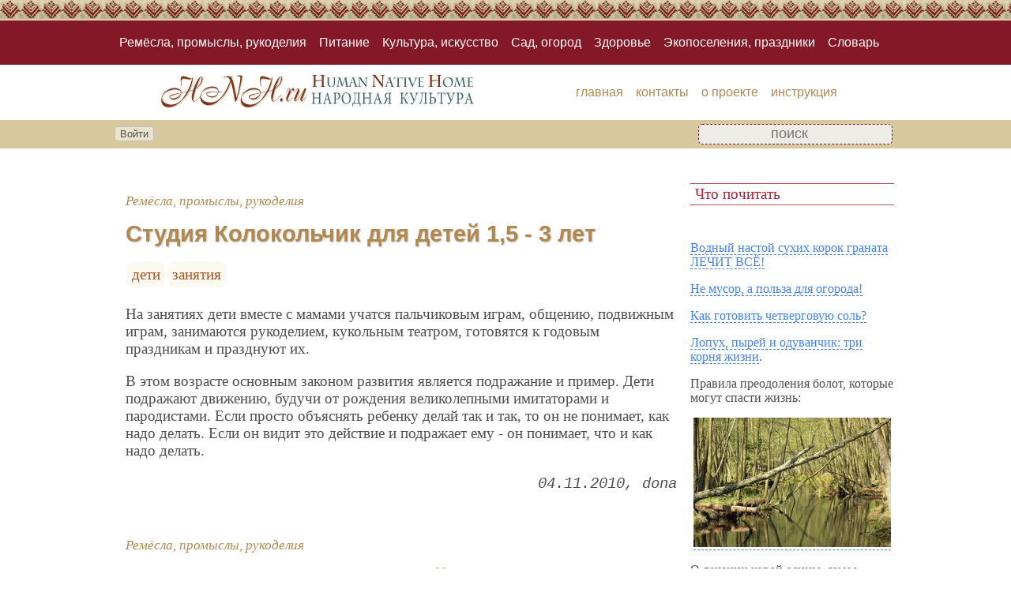

--- FILE ---
content_type: text/html; charset=utf-8
request_url: https://www.hnh.ru/page/199
body_size: 19001
content:
<!DOCTYPE html><html lang="ru"><head><title>Экологичный образ жизни. Народная культура и быт: страница 199</title><base href="/"><meta charSet="utf-8"><meta name="referrer" content="always"><meta name="viewport" content="width=device-width, initial-scale=1.0"><meta name="keywords" content="промыслы, питание, культура, искусство, сад, огород, здоровье, отдых, туризм, ремёсла, поселения"><meta name="description" content="Мастера-ремесленники, организации, экопоселения, организаторы фестивалей и ярмарок! А также посетители сайта, интересующиеся русской народной культурой и изучающие её - приветствуем вас на нашем общем сайте о народной культуре HNH.ru!"><link rel="canonical" href="https://www.hnh.ru/page/199"><link rel="prev" href="//www.hnh.ru/page/198"><link rel="next" href="//www.hnh.ru/page/200"><link rel="alternate" href="/index.rss" type="application/rss+xml"><link rel="shortcut icon" href="favicon.ico"><link rel="apple-touch-icon" href="/icons/apple-touch-icon-76x76.png" sizes="76x76"><link rel="apple-touch-icon" href="/icons/apple-touch-icon-152x152.png" sizes="152x152"><meta property="og:site_name" content="Народная культура - hnh.ru"><meta property="og:type" content="website"><meta property="og:title" content="Экологичный образ жизни. Народная культура и быт"><meta property="og:description" content="Мастера-ремесленники, организации, экопоселения, организаторы фестивалей и ярмарок! А также посетители сайта, интересующиеся русской народной культурой и изучающие её - приветствуем вас на нашем общем сайте о народной культуре HNH.ru!"><meta property="og:url" content="https://www.hnh.ru/page/199"><meta property="og:image" content="https://www.hnh.ru/file/0003/600/2126.jpg"><link rel="image_src" href="https://www.hnh.ru/file/0003/600/2126.jpg"><link rel="modulepreload" href="/site/app-ebe0acf7ef3e2ab1ed2a3ea7a010f606734f470425306b99632aa550e3429800.js"><script type="module" src="/site/app-ebe0acf7ef3e2ab1ed2a3ea7a010f606734f470425306b99632aa550e3429800.js"></script><style>.site-pages__container{clear:both;text-align:center;margin:1.5em 0;padding:0;font-size:1.1em}.site-pages__item{display:inline-block;padding:0;margin:0 .3em;font-family:Arial,Helvetica,sans-serif}.site-pages__link{min-width:1em;display:inline-block}.site-pages__link *{user-select:none;pointer-events:none}.section-items__container{margin:3em 0;clear:both}.section-items__header{margin:.5em 0;font-size:1.5em}.section-items__section{font-size:.9em;font-style:italic}.section-items__footer{display:flex;justify-content:space-between;align-items:center;font-style:italic;clear:both;font-family:"Courier New",Courier,monospace}.block-labels__container{margin:.5em 0;padding:0}.block-labels__item{display:inline-block;margin:.2em .1em;padding:.3em;background-color:#fbf9f0;border-radius:.5em}.block-author__container{text-align:right;margin-left:1em;font-style:italic}.block-author__container time:after{display:inline-block;content:", ";white-space:pre}.form-login__container{position:fixed;top:0;left:0;right:0;bottom:0;display:flex;flex-direction:column;justify-content:center;align-items:center;background-color:rgba(0,0,0,.2)}.form-login__closer{position:fixed;top:0;right:.4em;font-size:4em;color:#eee;cursor:pointer;transition-duration:.3s;transition-property:color}.form-login__closer:before{display:block;content:"×"}.form-login__closer:hover{color:white}.form-login__field{position:relative;font-size:1.3em;margin:.3em}.form-login__input{padding:.3em;border-radius:.2em;border:0 none;width:15em;font-size:inherit;box-sizing:border-box}.form-login__input.enter{padding:.3em 2em .3em .3em}.form-login__enter{position:absolute;right:0;top:0;width:1.85em;height:1.85em;display:flex;justify-content:center;align-items:center;cursor:pointer;color:#888;transition-duration:.2s;transition-property:color}.form-login__enter:hover{color:#f28047}.form-login__enter svg{pointer-events:none;width:60%}.form-login__message{font-size:1.5em;color:white;text-shadow:0 0 .3em #555;pointer-events:none;user-select:none;background-color:rgba(0,0,0,.5);padding:0 .5em;border-radius:.3em;box-shadow:0 0 .5em black;margin-top:.5em}.overflow-hidden{overflow:hidden}.overflow-hidden body{border-right:17px solid #eee}html,body{height:100%;margin:0;padding:0;color:#4e4e4e;background-color:#fff}[data-link]{cursor:pointer}[data-link]:hover{text-decoration:underline}img{max-width:100%;height:auto}.left{text-align:left}.right{text-align:right}.center{text-align:center}.justify{text-align:justify}audio{width:100%;max-height:50px}video{max-width:100%;height:auto}sup,sub{font-size:.7em;line-height:1}a{transition-duration:.2s;transition-property:background-color,color,border-bottom-color,border-bottom-width}a.site-link{color:var(--site-link);cursor:pointer;font-family:inherit;text-decoration:none;border-bottom:1px dashed var(--site-link)}a.site-link:hover{color:var(--site-link-hover);text-decoration:none;border-bottom:1px solid}a.base-link{color:var(--base-link);cursor:pointer;font-family:inherit;text-decoration:none}a.base-link:hover{color:var(--site-link-hover)}a.label-link{color:var(--label-link);font-family:inherit;text-decoration:none}a.label-link:hover{color:var(--site-link)}a.ext-link{font-family:inherit;color:var(--site-link-hover);text-decoration:underline;transition-duration:.2s;transition-property:color,border-color}a.ext-link[data-shop]::after{transition-duration:.2s;transition-property:color,border-color;font-size:.7em;content:attr(data-shop);padding:0 .2em;border-radius:.3em;border:1px solid var(--block-links-border);color:var(--block-links-border);display:inline-block;margin-left:.2em}a.ext-link:hover{color:var(--site-link-hover)}a.ext-link:hover[data-shop]::after{border-color:var(--site-link-hover);color:var(--site-link-hover)}@media (min-width:701px){.imgl{float:left;clear:left;margin:.5em 1em .5em 0}.imgr{float:right;clear:right;margin:.5em 0 .5em 1em;text-align:center}}@media (max-width:700px){.imgl,.imgr{display:block;margin:.5em auto}}.imgl img,.imgr img{display:block;margin:auto}.clear-both{clear:both}.image-block__container{text-align:center}.image-block__container.size-150{width:150px}.image-block__container.size-250{width:250px}.image-block__text{margin:.5em 0;display:inline-block;word-wrap:break-word;font-style:italic;font-size:.9em}:root{--base-link: #b18850;--label-link: #aa5222;--site-link: #4483e9;--site-link-hover: #3d75d0;--block-links-back: whitesmoke;--block-links-border: #3265b7}h1{font-size:1.95em;clear:both;color:#af2034;font-family:"Monotype Corsiva","Bookman Old Style","Book Antiqua",serif}h2{font-size:1.7em;clear:both;color:var(--base-link);border-top:1px solid var(--base-link);border-bottom:1px solid var(--base-link)}h3{font-size:1.5em;clear:both;color:#589a46}h4{font-size:1.5em;clear:both;color:#48879e;font-family:Arial,Helvetica,sans-serif;font-weight:bold;margin:0 0 10px 10px;padding:0;text-shadow:1px 1px 2px silver}h5{font-size:1.3em;padding:.1em .3em;font-weight:normal;clear:both;color:#48879e;border-top:1px solid #48879e;border-bottom:1px solid #48879e}h6{font-size:1.2em;padding:.1em .3em;font-weight:normal;clear:both;color:#af2034;border-top:1px solid #be4e5e;border-bottom:1px solid #be4e5e}q{background-color:#ecf7fb;color:#14566e;font-style:italic}p.attention{border:1px solid #be4e5e;color:#be4e5e;padding:10px;margin:10px;border-radius:10px}p.notice{background-color:#bed097;color:#6b5230;padding:10px;margin:10px;border-radius:10px}hr{height:0;border:0 none;border-top:1px solid silver;clear:both;border-top:1px solid #841827}blockquote:not([class]){background-color:#ede4d8;border-color:var(--base-link);font-style:italic}blockquote:not([class]) a{background-color:#efe8d4;border-radius:5px;padding:0 3px;font-size:.9em}@media (min-width:701px){blockquote:not([class]){width:30%}}blockquote.col3l{background-color:#ede4d8;border-color:var(--base-link);font-style:italic;border:6px double #fff;border-radius:50px/150px;color:#38697b;background-color:#cbe0e7;font-family:"Open Sans",sans-serif;font-weight:300}blockquote.col3l a{background-color:#efe8d4;border-radius:5px;padding:0 3px;font-size:.9em}@media (min-width:701px){blockquote.col3l{width:30%}}blockquote.col3r{background-color:#ede4d8;border-color:var(--base-link);font-style:italic;border:6px double #fff;border-radius:50px/150px;color:#38697b;background-color:#cbe0e7;font-family:"Open Sans",sans-serif;font-weight:300}blockquote.col3r a{background-color:#efe8d4;border-radius:5px;padding:0 3px;font-size:.9em}@media (min-width:701px){blockquote.col3r{width:30%}}blockquote.col3r p{text-align:center}strong{padding-left:3px;padding-right:3px;border-radius:5px;color:var(--base-link)}strong.attention{color:#af2034}strong.notice{color:#589a46}em{padding-left:3px;padding-right:3px;border-radius:5px;color:#589a46}em.attention{background-color:#af2034;color:#fff}em.notice{background-color:#48879e;color:#fff}dfn{letter-spacing:5px;font-variant:small-caps;text-decoration:none;text-decoration:none;color:#004040;font-variant:small-caps;font-style:normal}main{padding-right:.5em;overflow-x:hidden}@media (max-width:700px){main{padding-left:.5em}}@media (min-width:701px){main{font-size:1.2rem;padding-left:1em;width:73%}}@media (max-width:700px){aside{display:none}}@media (min-width:701px){aside{width:27%;padding-left:.5em;padding-right:.5em}}.menu-items{padding:0;margin:0}.menu-items.inline{display:flex;flex-wrap:wrap;justify-content:center}.menu-items.block{display:block}.menu-items__item{padding-right:1em;display:block}.menu-line{display:flex;align-items:center;height:2.2em}.menu-line.row{flex-direction:row}.menu-line.column{flex-direction:column}@media (max-width:700px){.menu-line{justify-content:center}}@media (min-width:701px){.menu-line{justify-content:space-between}}@media (max-width:700px){.menu-line__user-menu{display:none}}.menu-line__search [type=search]{width:14em;font-size:1.1em;padding:.1em;border-radius:.3em}.menu-line__search:not(.custom) [type=search]{background-color:#e9f396;color:#806000;border:1px solid #806000}@media (max-width:700px){.menu-line__search{padding:.8em 0}}@media (min-width:701px){.menu-line__search{padding:0 .6em}}.user-menu button{display:inline-block;margin:.4em;cursor:pointer;border:1px solid silver;border-radius:.3em;font-family:Arial,sans-serif;color:inherit;background-color:rgba(255,255,255,.5)}.user-menu button:hover{box-shadow:black 0 0 1px;background-color:rgba(255,255,255,.7)}.user-menu div{display:flex;flex-wrap:wrap;justify-content:center}.user-menu a{display:flex;align-items:center;justify-content:center;width:2em;height:2em;color:inherit;border-radius:.3em;margin:0 .3em;transition-duration:.3s;transition-property:color,box-shadow}.user-menu a:hover{box-shadow:0 0 .2em #5a5a5a;color:#5a5a5a}.user-menu svg{display:block;pointer-events:none;width:1.5em;height:1.5em}.site-counter{border:1px solid #ddd;background-color:#fff;font-style:normal;font-weight:normal;font-size:11px;font-family:Arial,Helvetica,sans-serif;width:130px;border-radius:5px 5px 5px 5px;white-space:nowrap;clear:both;margin:50px auto;padding:.3em;user-select:none}.top-line-1{height:26px;background-image:url("[data-uri]")}.page-top{background-color:#841827;padding:1em 0}.page-top nav a{font-family:Arial,Helvetica,sans-serif;color:#fff;padding:.2em 0;display:inline-block;text-decoration:none}.page-top nav a.selected{text-decoration:underline;text-shadow:0 0 .2em #fa6372}.page-top nav a:hover{text-decoration:underline}.page-body,.page-header,.menu-line,.page-footer{max-width:1000px;margin:auto}[type=search]{color:#be4e5e;border:1px dashed #841827;text-align:center;background-color:rgba(240,240,240,.9)}.page-line{background-color:#d8c89d}.menu-line__user-menu{width:55%}.page-header{min-height:70px;display:flex;align-items:center;flex-wrap:wrap;justify-content:space-around}.page-header nav a{color:#b18850;text-decoration:none;padding:.3em 0;text-transform:lowercase;display:inline-block;font-family:Arial,Helvetica,sans-serif}.page-header nav a.selected{text-decoration:underline}.page-header nav a:hover{text-decoration:underline}.page-body,.page-footer{display:flex}.footer-line{background-color:#841827;padding:1em 0;color:white}.page-footer{align-items:center;justify-content:space-between;font-style:italic}</style></head><body data-ya-counter="64849549"><div class="top-line-1"></div><div class="page-top"><nav><ul class="menu-items inline"><li class="menu-items__item"><a href="/handycraft/">Ремёсла, промыслы, рукоделия</a></li><li class="menu-items__item"><a href="/food/">Питание</a></li><li class="menu-items__item"><a href="/culture/">Культура, искусство</a></li><li class="menu-items__item"><a href="/nature/">Сад, огород</a></li><li class="menu-items__item"><a href="/health/">Здоровье</a></li><li class="menu-items__item"><a href="/travel/">Экопоселения, праздники</a></li><li class="menu-items__item"><a href="/dictionary/">Словарь</a></li></ul></nav></div><div class="page-header"><picture><source type="image/webp" srcSet="/web-pic/0001/0001.webp"><source type="image/jpeg" srcSet="/file/0001/0001.jpg"><img src="/file/0001/0001.jpg" width="396" height="43" alt="" loading="lazy"></picture><nav><ul class="menu-items inline"><li class="menu-items__item"><a href="/">главная</a></li><li class="menu-items__item"><a href="/contact">контакты</a></li><li class="menu-items__item"><a href="/about">о проекте</a></li><li class="menu-items__item"><a href="/knowhow">инструкция</a></li></ul></nav></div><div class="page-line"><div class="menu-line"><div class="menu-line__user-menu"><div id="user-menu" class="user-menu"><button>Войти</button></div></div><div class="menu-line__search custom"><input type="search" placeholder="поиск" aria-label="search"></div></div></div><div class="page-body"><main><article class="section-items__container"><div class="section-items__section"><a href="/handycraft/" class="base-link">Ремёсла, промыслы, рукоделия</a></div><h4 class="section-items__header"><a href="/handycraft/2010-11-04-4" class="base-link">Студия Колокольчик для детей 1,5 - 3 лет</a></h4><ul class="block-labels__container"><li class="block-labels__item"><a href="/dictionary/%D0%B4%D0%B5%D1%82%D0%B8" class="label-link">дети</a></li><li class="block-labels__item"><a href="/dictionary/%D0%B7%D0%B0%D0%BD%D1%8F%D1%82%D0%B8%D1%8F" class="label-link">занятия</a></li></ul><p>На занятиях дети вместе с мамами учатся пальчиковым играм, общению, подвижным играм, занимаются рукоделием, кукольным театром, готовятся к годовым праздникам и празднуют их.</p><p>В этом возрасте основным законом развития является подражание и пример. Дети подражают движению, будучи от рождения великолепными имитаторами и пародистами. Если просто объяснять ребенку делай так и так, то он не понимает, как надо делать. Если он видит это действие и подражает ему - он понимает, что и как надо делать.<br></p><footer class="section-items__footer"><small></small><div class="block-author__container"><time dateTime="2010-11-04T18:09:40+00:00">04.11.2010</time>dona</div></footer></article><article class="section-items__container"><div class="section-items__section"><a href="/handycraft/" class="base-link">Ремёсла, промыслы, рукоделия</a></div><h4 class="section-items__header"><a href="/handycraft/2010-11-04-3" class="base-link">Студия Матрёшки для детей 1-2 лет</a></h4><ul class="block-labels__container"><li class="block-labels__item"><a href="/dictionary/%D0%B4%D0%B5%D1%82%D0%B8" class="label-link">дети</a></li><li class="block-labels__item"><a href="/dictionary/%D0%B7%D0%B0%D0%BD%D1%8F%D1%82%D0%B8%D1%8F" class="label-link">занятия</a></li><li class="block-labels__item"><a href="/dictionary/%D0%BC%D0%B0%D1%82%D1%80%D1%91%D1%88%D0%BA%D0%B0" class="label-link">матрёшка</a></li><li class="block-labels__item"><a href="/dictionary/%D0%B8%D0%B3%D1%80%D1%83%D1%88%D0%BA%D0%B8" class="label-link">игрушки</a></li></ul><p><picture><source type="image/webp" srcSet="/web-pic/0001/250/3146.webp, /web-pic/0001/600/3146.webp 2x"><source type="image/jpeg" srcSet="/file/0001/250/3146.jpg, /file/0001/600/3146.jpg 2x"><img src="/file/0001/250/3146.jpg" width="250" height="179" alt="" loading="lazy" class="imgl"></picture>На втором году жизни ребенок развивается с невероятной скоростью. Развитие умственных способностей ребенка зависит от обилия игровых форм, направленных на развитие наблюдательности, памяти, мышления, мелкой и общей моторики, а так же навыков общения со сверстниками.&nbsp;</p><p>Студия «Матрешки» для детей с первого года жизни. Развивающие игры для маленьких детей и их родителей.<br></p><footer class="section-items__footer"><small></small><div class="block-author__container"><time dateTime="2010-11-04T18:06:30+00:00">04.11.2010</time>dona</div></footer></article><article class="section-items__container"><div class="section-items__section"><a href="/food/" class="base-link">Питание</a></div><h4 class="section-items__header"><a href="/food/2010-11-04-2" class="base-link">Сыр Раклет и раклетницы</a></h4><ul class="block-labels__container"><li class="block-labels__item"><a href="/dictionary/%D1%81%D1%8B%D1%80" class="label-link">сыр</a></li><li class="block-labels__item"><a href="/dictionary/%D1%85%D0%BB%D0%B5%D0%B1" class="label-link">хлеб</a></li><li class="block-labels__item"><a href="/dictionary/%D0%A8%D0%B2%D0%B5%D0%B9%D1%86%D0%B0%D1%80%D0%B8%D1%8F" class="label-link">Швейцария</a></li><li class="block-labels__item"><a href="/dictionary/%D0%BA%D0%B0%D1%80%D1%82%D0%BE%D1%88%D0%BA%D0%B0" class="label-link">картошка</a></li><li class="block-labels__item"><a href="/dictionary/%D0%BF%D1%80%D0%B0%D0%B7%D0%B4%D0%BD%D0%B8%D0%BA" class="label-link">праздник</a></li></ul><p><b><picture><source type="image/webp" srcSet="/web-pic/0001/3140.webp"><source type="image/jpeg" srcSet="/file/0001/3140.jpg"><img src="/file/0001/3140.jpg" width="238" height="238" alt="" loading="lazy" class="imgl"></picture>Раклет</b> (фр. <i>Raclette</i>; от фр. <i>racler</i> — скоблить, скрести) — швейцарское национальное блюдо, которое, как и фондю, готовится из расплавленного жирного сыра. Используемый для раклета сыр часто носит одноимённое название - раклет.</p><p></p><p>Первые упоминания о блюде содержатся в монастырских рукописях кантонов Обвальден и Нидвальден, рассказывающих о питательном «жареном сыре», который готовят пастухи в Альпах в Вале. Пастухи клали головку сыра близко к огню и соскребали медленно плавящийся сыр. Современный раклет сервируется с картофелем, маринованными огурцами, мостардой, различными видами ветчины.&nbsp;</p><footer class="section-items__footer"><small></small><div class="block-author__container"><time dateTime="2010-11-04T17:47:30+00:00">04.11.2010</time>dona</div></footer></article><article class="section-items__container"><div class="section-items__section"><a href="/handycraft/" class="base-link">Ремёсла, промыслы, рукоделия</a></div><h4 class="section-items__header"><a href="/handycraft/2010-11-03-1" class="base-link">Строчки машин Bernina</a></h4><ul class="block-labels__container"><li class="block-labels__item"><a href="/dictionary/%D1%88%D0%BE%D0%B2" class="label-link">шов</a></li><li class="block-labels__item"><a href="/dictionary/%D1%88%D0%B2%D0%B5%D0%B9%D0%BD%D0%B0%D1%8F-%D0%BC%D0%B0%D1%88%D0%B8%D0%BD%D0%B0" class="label-link">швейная машина</a></li><li class="block-labels__item"><a href="/dictionary/Bernina" class="label-link">Bernina</a></li><li class="block-labels__item"><a href="/dictionary/%D1%88%D0%B8%D1%82%D1%8C%D1%91" class="label-link">шитьё</a></li><li class="block-labels__item"><a href="/dictionary/%D1%82%D0%B5%D0%BA%D1%81%D1%82%D0%B8%D0%BB%D1%8C" class="label-link">текстиль</a></li></ul><p><picture><source type="image/webp" srcSet="/web-pic/0001/250/3100.webp, /web-pic/0001/600/3100.webp 2x"><source type="image/jpeg" srcSet="/file/0001/250/3100.jpg, /file/0001/600/3100.jpg 2x"><img src="/file/0001/250/3100.jpg" width="250" height="136" alt="" loading="lazy" class="imgl"></picture>На корпусе машины имеются многофункциональные регуляторы, которые, в первую очередь, предназначены для изменения длины и ширины стежка, но, кроме того, позволяют изменять разнообразные параметры в режиме вышивки и прокручивать страницы интерактивного руководства пользователя (это зависит от модели машины).<br></p><footer class="section-items__footer"><small>Комментарии: 4</small><div class="block-author__container"><time dateTime="2010-11-03T14:37:10+00:00">03.11.2010</time>dona</div></footer></article><article class="section-items__container"><div class="section-items__section"><a href="/handycraft/" class="base-link">Ремёсла, промыслы, рукоделия</a></div><h4 class="section-items__header"><a href="/handycraft/2010-11-02-6" class="base-link">Вязаные коврики - радость из отходов</a></h4><ul class="block-labels__container"><li class="block-labels__item"><a href="/dictionary/%D0%BA%D0%BE%D0%B2%D1%80%D0%B8%D0%BA" class="label-link">коврик</a></li><li class="block-labels__item"><a href="/dictionary/%D0%B2%D1%8F%D0%B7%D0%B0%D0%BD%D0%B8%D0%B5-%D0%BA%D1%80%D1%8E%D1%87%D0%BA%D0%BE%D0%BC" class="label-link">вязание крючком</a></li><li class="block-labels__item"><a href="/dictionary/%D0%B4%D0%B5%D1%80%D0%B5%D0%B2%D0%B5%D0%BD%D1%81%D0%BA%D0%B8%D0%B9-%D0%BA%D0%BE%D0%B2%D1%80%D0%B8%D0%BA" class="label-link">деревенский коврик</a></li><li class="block-labels__item"><a href="/dictionary/%D0%B4%D0%B5%D1%80%D0%B5%D0%B2%D0%BD%D1%8F" class="label-link">деревня</a></li><li class="block-labels__item"><a href="/dictionary/%D0%B2%D1%8F%D0%B7%D0%B0%D0%BD%D0%B8%D0%B5" class="label-link">вязание</a></li><li class="block-labels__item"><a href="/dictionary/%D0%B6%D0%B8%D0%B7%D0%BD%D1%8C-%D0%B2-%D0%B4%D0%B5%D1%80%D0%B5%D0%B2%D0%BD%D0%B5" class="label-link">жизнь в деревне</a></li></ul><p></p><p><picture><source type="image/webp" srcSet="/web-pic/0001/250/3094.webp, /web-pic/0001/600/3094.webp 2x"><source type="image/jpeg" srcSet="/file/0001/250/3094.jpg, /file/0001/600/3094.jpg 2x"><img src="/file/0001/250/3094.jpg" width="250" height="229" alt="" loading="lazy" class="imgl"></picture>Эта несложная техника давно известна и очень распространена в России с давних пор. Ещё сегодня в деревнях можно найти много разных ковриков, связанных толстым крючком из полосок ткани.<br></p><p>Но чаще всего такие коврики вяжут из первых попавшихся тканей, обычно таких, которые ни на что другое уже не годятся и их не жалко. Коврики получаются поэтому самыми заурядными, и отношение к ним, сделанным по сути из отходов, пренебрежительное: их стелят на крыльце для вытирания грязной обуви. А ведь они могли бы стать украшением дома. Глядя на эти несчастные коврики у дверей деревенских домов, возникает желание украсить свою работу, сделать её нарядной. Мне хочется рассказать немного о том, как можно разнообразить эту технику. В статье использованы фото моих работ.<br></p><footer class="section-items__footer"><small>Комментарии: 4</small><div class="block-author__container"><time dateTime="2010-11-03T02:15:30+00:00">03.11.2010</time>кельт</div></footer></article><article class="section-items__container"><div class="section-items__section"><a href="/food/" class="base-link">Питание</a></div><h4 class="section-items__header"><a href="/food/2010-11-02-5" class="base-link">Домашние мельницы для помола зерна</a></h4><ul class="block-labels__container"><li class="block-labels__item"><a href="/dictionary/%D0%BC%D0%B5%D0%BB%D1%8C%D0%BD%D0%B8%D1%86%D0%B0" class="label-link">мельница</a></li><li class="block-labels__item"><a href="/dictionary/%D0%BC%D1%83%D0%BA%D0%B0" class="label-link">мука</a></li><li class="block-labels__item"><a href="/dictionary/%D0%B7%D0%B5%D1%80%D0%BD%D0%BE" class="label-link">зерно</a></li><li class="block-labels__item"><a href="/dictionary/%D1%85%D0%BB%D0%B5%D0%B1" class="label-link">хлеб</a></li><li class="block-labels__item"><a href="/dictionary/%D0%B2%D1%8B%D0%BF%D0%B5%D1%87%D0%BA%D0%B0" class="label-link">выпечка</a></li><li class="block-labels__item"><a href="/dictionary/%D0%BF%D1%88%D0%B5%D0%BD%D0%B8%D1%86%D0%B0" class="label-link">пшеница</a></li><li class="block-labels__item"><a href="/dictionary/%D1%80%D0%BE%D0%B6%D1%8C" class="label-link">рожь</a></li><li class="block-labels__item"><a href="/dictionary/%D0%BE%D0%B2%D1%91%D1%81" class="label-link">овёс</a></li><li class="block-labels__item"><a href="/dictionary/%D0%BC%D1%8E%D1%81%D0%BB%D0%B8" class="label-link">мюсли</a></li></ul><p><picture><source type="image/webp" srcSet="/web-pic/0001/250/3077.webp, /web-pic/0001/600/3077.webp 2x"><source type="image/jpeg" srcSet="/file/0001/250/3077.jpg, /file/0001/600/3077.jpg 2x"><img src="/file/0001/250/3077.jpg" width="250" height="250" alt="" loading="lazy" class="imgl"></picture>Эту тему мы изучаем давно, уже несколько лет назад искали, есть ли бытовые домашние мельницы, которыми можно смолоть зерно в муку у себя дома. Тогда не нашли. И вот буквально на днях Вилена (с которой мы написали нашу книгу "Кукольный сундучок" о народной кукле) прислала ссылку на список домашних мельниц. Тот сайт был латышским, с непонятными нам ценами, но через<picture><source type="image/webp" srcSet="/web-pic/0001/250/3078.webp, /web-pic/0001/600/3078.webp 2x"><source type="image/jpeg" srcSet="/file/0001/250/3078.jpg, /file/0001/600/3078.jpg 2x"><img src="/file/0001/250/3078.jpg" width="250" height="179" alt="" loading="lazy" class="imgr"></picture> него удалось выйти на другой сайт, и оказалось, что и в России можно купить мельницу и молоть зерно в муку дома!!</p><p><b>Мельницы размалывают пшеницу, рожь, гречку, лущеный ячмень, лущеный овес, просо, рис, кукурузу, горох. </b>Степень помола - грубый, средний, мелкий, очень мелкий.</p><footer class="section-items__footer"><small>Комментарии: 35</small><div class="block-author__container"><time dateTime="2010-11-02T20:17:10+00:00">02.11.2010</time>dona</div></footer></article><article class="section-items__container"><div class="section-items__section"><a href="/health/" class="base-link">Здоровье</a></div><h4 class="section-items__header"><a href="/health/2010-11-02-4" class="base-link">Чем чистить зубы? Натуральные средства для чистки зубов</a></h4><ul class="block-labels__container"><li class="block-labels__item"><a href="/dictionary/%D0%B7%D1%83%D0%B1%D0%BD%D0%B0%D1%8F-%D0%BF%D0%B0%D1%81%D1%82%D0%B0" class="label-link">зубная паста</a></li><li class="block-labels__item"><a href="/dictionary/%D0%B7%D1%83%D0%B1%D1%8B" class="label-link">зубы</a></li><li class="block-labels__item"><a href="/dictionary/%D1%82%D1%80%D0%B0%D0%B2%D1%8B" class="label-link">травы</a></li><li class="block-labels__item"><a href="/dictionary/%D1%81%D0%BE%D0%BB%D1%8C" class="label-link">соль</a></li><li class="block-labels__item"><a href="/dictionary/%D0%B6%D0%B8%D0%B7%D0%BD%D1%8C-%D0%B2-%D0%B4%D0%B5%D1%80%D0%B5%D0%B2%D0%BD%D0%B5" class="label-link">жизнь в деревне</a></li></ul><p><picture><source type="image/webp" srcSet="/web-pic/0003/250/5275.webp, /web-pic/0003/600/5275.webp 2x"><source type="image/jpeg" srcSet="/file/0003/250/5275.jpg, /file/0003/600/5275.jpg 2x"><img src="/file/0003/250/5275.jpg" width="229" height="167" alt="" loading="lazy" class="imgl"></picture>Что такое натуральная зубная щётка, как сделать зубной порошок из трав, чем полезно полоскать рот, как чистить зубы солью - об этом подробно рассказано в статье.</p><p>А также - чем вредны самые разнообразные зубные пасты?..<br></p><footer class="section-items__footer"><small>Комментарии: 15</small><div class="block-author__container"><time dateTime="2010-11-02T19:56:20+00:00">02.11.2010</time>dona</div></footer></article><article class="section-items__container"><div class="section-items__section"><a href="/handycraft/" class="base-link">Ремёсла, промыслы, рукоделия</a></div><h4 class="section-items__header"><a href="/handycraft/2010-11-02-3" class="base-link">Скрапбукинг</a></h4><ul class="block-labels__container"><li class="block-labels__item"><a href="/dictionary/%D1%81%D0%BA%D1%80%D0%B0%D0%BF%D0%B1%D1%83%D0%BA%D0%B8%D0%BD%D0%B3" class="label-link">скрапбукинг</a></li><li class="block-labels__item"><a href="/dictionary/%D0%B1%D1%83%D0%BC%D0%B0%D0%B3%D0%B0" class="label-link">бумага</a></li><li class="block-labels__item"><a href="/dictionary/%D1%80%D1%83%D0%BA%D0%BE%D0%B4%D0%B5%D0%BB%D0%B8%D0%B5" class="label-link">рукоделие</a></li><li class="block-labels__item"><a href="/dictionary/%D0%BF%D0%BE%D0%B4%D0%B0%D1%80%D0%BE%D0%BA" class="label-link">подарок</a></li><li class="block-labels__item"><a href="/dictionary/%D0%BA%D0%BD%D0%B8%D0%B3%D0%B0" class="label-link">книга</a></li><li class="block-labels__item"><a href="/dictionary/%D0%BE%D1%82%D0%BA%D1%80%D1%8B%D1%82%D0%BA%D0%B0" class="label-link">открытка</a></li></ul><p>Слово скрапбукинг происходит американского scrapbooking (scrap – вырезка, book – книга, -ing – признак процесса действия). Дословно это означает «оформление книги вырезок». <b>Первые альбомы в стиле скрап представляли собой именно книги с цитатами, стихами и афоризмами, с наклеенными в них рисунками.</b> Позже, когда фотография стала общедоступной к ним стали добавлять и их.</p><p>Многие - в том числе и я - в детстве оформляли подобные тетради и альбомы, так что техника интуитивно знакома многим.<br></p><footer class="section-items__footer"><small></small><div class="block-author__container"><time dateTime="2010-11-02T13:58:50+00:00">02.11.2010</time>dona</div></footer></article><article class="section-items__container"><div class="section-items__section"><a href="/travel/" class="base-link">Экопоселения, праздники</a></div><h4 class="section-items__header"><a href="/travel/2010-11-02-2" class="base-link">Фотогравировка на заказ</a></h4><ul class="block-labels__container"><li class="block-labels__item"><a href="/dictionary/%D0%BF%D0%BE%D0%B4%D0%B0%D1%80%D0%BE%D0%BA" class="label-link">подарок</a></li><li class="block-labels__item"><a href="/dictionary/%D1%81%D1%83%D0%B2%D0%B5%D0%BD%D0%B8%D1%80" class="label-link">сувенир</a></li></ul><p>Фотогравировка — уникальная возможность сделать необычный подарок родным, друзьям, любимым и коллегам. Мы сможем сделать гравировку фотографии на подвесках, брелоках, зажигалках Zippo, визитницах, бирках для животных и многом другом. От Вас требуется только выбрать заготовку из нашего каталога и прислать нам фотографию.</p><p>Все заготовки для фотогравировки сделаны из медного сплава и покрытые родием гальваническим способом. Фотогравировка уникальна еще тем, что <b>со временем она не стирается, как лазерная гравировка, и аккуратнее ручной</b>.</p><footer class="section-items__footer"><small></small><div class="block-author__container"><time dateTime="2010-11-02T13:52:50+00:00">02.11.2010</time>dona</div></footer></article><article class="section-items__container"><div class="section-items__section"><a href="/handycraft/" class="base-link">Ремёсла, промыслы, рукоделия</a></div><h4 class="section-items__header"><a href="/handycraft/2010-11-02-1" class="base-link">Разрабатываем шарнирные сувениры</a></h4><ul class="block-labels__container"><li class="block-labels__item"><a href="/dictionary/%D0%B8%D0%B3%D1%80%D1%83%D1%88%D0%BA%D0%B8" class="label-link">игрушки</a></li><li class="block-labels__item"><a href="/dictionary/%D0%B4%D0%B5%D1%82%D0%B8" class="label-link">дети</a></li><li class="block-labels__item"><a href="/dictionary/%D0%BF%D1%80%D0%B0%D0%B7%D0%B4%D0%BD%D0%B8%D0%BA" class="label-link">праздник</a></li><li class="block-labels__item"><a href="/dictionary/%D1%81%D1%83%D0%B2%D0%B5%D0%BD%D0%B8%D1%80" class="label-link">сувенир</a></li><li class="block-labels__item"><a href="/dictionary/%D0%BF%D0%BE%D0%B4%D0%B0%D1%80%D0%BE%D0%BA" class="label-link">подарок</a></li></ul><p><picture><source type="image/webp" srcSet="/web-pic/0001/3033.webp"><source type="image/jpeg" srcSet="/file/0001/3033.jpg"><img src="/file/0001/3033.jpg" width="186" height="250" alt="" loading="lazy" class="imgl"></picture>Сувениры из дерева, картона (открытки), пластмассы, металла с подвижными звеньями без применения экрана. Элементы изделия состоят только из частей, скрепляемых небольшими шарнирами. Привод осуществляется качанием одного из элементов изделия или его продолжения. При качании одного звена меняется положение всех звеньев и появляется новое сочетание элементов или действие героев.&nbsp;</p><p>Для других Ваших задаваемых изображений, положений, размеров птиц и т.д. изготовим другой механизм.<br></p><footer class="section-items__footer"><small>Комментарии: 2</small><div class="block-author__container"><time dateTime="2010-11-02T13:00:30+00:00">02.11.2010</time>dona</div></footer></article><article class="section-items__container"><div class="section-items__section"><a href="/handycraft/" class="base-link">Ремёсла, промыслы, рукоделия</a></div><h4 class="section-items__header"><a href="/handycraft/2010-11-01-6" class="base-link">Конкурс творчества из американских тканей</a></h4><ul class="block-labels__container"><li class="block-labels__item"><a href="/dictionary/%D1%82%D0%BA%D0%B0%D0%BD%D1%8C" class="label-link">ткань</a></li><li class="block-labels__item"><a href="/dictionary/%D1%82%D0%B5%D0%BA%D1%81%D1%82%D0%B8%D0%BB%D1%8C" class="label-link">текстиль</a></li><li class="block-labels__item"><a href="/dictionary/%D1%88%D0%B8%D1%82%D1%8C%D1%91" class="label-link">шитьё</a></li><li class="block-labels__item"><a href="/dictionary/%D0%BB%D0%BE%D1%81%D0%BA%D1%83%D1%82%D0%BD%D0%BE%D0%B5-%D1%88%D0%B8%D1%82%D1%8C%D1%91" class="label-link">лоскутное шитьё</a></li><li class="block-labels__item"><a href="/dictionary/%D0%BA%D0%BE%D0%BD%D0%BA%D1%83%D1%80%D1%81" class="label-link">конкурс</a></li><li class="block-labels__item"><a href="/dictionary/%D0%BD%D0%B0%D1%80%D0%BE%D0%B4%D0%BD%D0%B0%D1%8F-%D0%BA%D1%83%D0%BA%D0%BB%D0%B0" class="label-link">народная кукла</a></li></ul><p>Компания "Текстильные Фантазии" проводит конкурс.</p><p>Используйте наши ткани в своем творчестве и присылайте фотографии готовых работ . Интересные снимки мы публикуем на сайте, Победитель конкурса получает СЕРТИФИКАТ на сумму 5 тыс.рублей на покупку тканей в наших магазинах .<br></p><footer class="section-items__footer"><small>Комментарии: 4</small><div class="block-author__container"><time dateTime="2010-11-01T23:10:30+00:00">01.11.2010</time>dona</div></footer></article><article class="section-items__container"><div class="section-items__section"><a href="/handycraft/" class="base-link">Ремёсла, промыслы, рукоделия</a></div><h4 class="section-items__header"><a href="/handycraft/2010-11-01-5" class="base-link">Ткани для рукоделия (хлопок) из США и Японии</a></h4><ul class="block-labels__container"><li class="block-labels__item"><a href="/dictionary/%D1%82%D0%BA%D0%B0%D0%BD%D1%8C" class="label-link">ткань</a></li><li class="block-labels__item"><a href="/dictionary/%D1%82%D0%B5%D0%BA%D1%81%D1%82%D0%B8%D0%BB%D1%8C" class="label-link">текстиль</a></li><li class="block-labels__item"><a href="/dictionary/%D1%88%D0%B8%D1%82%D1%8C%D1%91" class="label-link">шитьё</a></li><li class="block-labels__item"><a href="/dictionary/%D0%BB%D0%BE%D1%81%D0%BA%D1%83%D1%82%D0%BD%D0%BE%D0%B5-%D1%88%D0%B8%D1%82%D1%8C%D1%91" class="label-link">лоскутное шитьё</a></li></ul><p>Сегодня широк ассортимент американских и японских тканей (100% хлопок), идеально подходящих для рукоделия, для лоскутного шитья, поделок. В том числе - для народной куклы, т.к. очень многие ткани именно с тем самым "аутентичным" узором - в горошек, огурцами, печатные рисунки.</p><p>Ткани я такие неоднократно покупала - одевать народных кукол в том числе, что-то и для себя шила (ткани и на народный костюм, рубахи-сарафаны подходят идеально). Качество - идеальное, если можно так сказать, даже слишком идеальное, ткани советских времён такими не были. По плотности разные, в основном плотненькие, прокрашены безупречно, при стирке не линяют.</p><footer class="section-items__footer"><small></small><div class="block-author__container"><time dateTime="2010-11-01T22:55:00+00:00">01.11.2010</time>dona</div></footer></article><article class="section-items__container"><div class="section-items__section"><a href="/handycraft/" class="base-link">Ремёсла, промыслы, рукоделия</a></div><h4 class="section-items__header"><a href="/handycraft/2010-11-01-4" class="base-link">Старинные ручные швы</a></h4><ul class="block-labels__container"><li class="block-labels__item"><a href="/dictionary/%D1%80%D1%83%D1%87%D0%BD%D0%BE%D0%B9-%D1%88%D0%BE%D0%B2" class="label-link">ручной шов</a></li><li class="block-labels__item"><a href="/dictionary/%D1%88%D0%B8%D1%82%D1%8C%D1%91" class="label-link">шитьё</a></li><li class="block-labels__item"><a href="/dictionary/%D0%BB%D0%BE%D1%81%D0%BA%D1%83%D1%82%D0%BD%D0%BE%D0%B5-%D1%88%D0%B8%D1%82%D1%8C%D1%91" class="label-link">лоскутное шитьё</a></li><li class="block-labels__item"><a href="/dictionary/%D0%B6%D0%B8%D0%B7%D0%BD%D1%8C-%D0%B2-%D0%B4%D0%B5%D1%80%D0%B5%D0%B2%D0%BD%D0%B5" class="label-link">жизнь в деревне</a></li></ul><p><picture><source type="image/webp" srcSet="/web-pic/0001/250/2965.webp, /web-pic/0001/600/2965.webp 2x"><source type="image/jpeg" srcSet="/file/0001/250/2965.jpg, /file/0001/600/2965.jpg 2x"><img src="/file/0001/250/2965.jpg" width="250" height="197" alt="" loading="lazy" class="imgl"></picture>Шить на руках, оказывается, не всегда так долго и неудобно, как многие думают. Иногда скорость шитья на машине и на руках почти совпадают - когда шьётся что-то небольшое и сложное.</p><p>Для различного рода швов есть <b>четыре сорта стежков</b>: вперед иголку, за иголку, рубец и через край.</p><p>Можно выделить самые распространённые техники вышивания на данный момент: крест, полукрест, гладь, петит, вышивка бисером, вышивка лентами, силуэтная вышивка, ассизи, blackwork.<br></p><footer class="section-items__footer"><small></small><div class="block-author__container"><time dateTime="2010-11-01T20:18:20+00:00">01.11.2010</time>dona</div></footer></article><article class="section-items__container"><div class="section-items__section"><a href="/handycraft/" class="base-link">Ремёсла, промыслы, рукоделия</a></div><h4 class="section-items__header"><a href="/handycraft/2010-11-01-3" class="base-link">Общая фотогалерея домашних поделок, рукоделий</a></h4><ul class="block-labels__container"><li class="block-labels__item"><a href="/dictionary/%D0%B8%D0%B3%D1%80%D1%83%D1%88%D0%BA%D0%B8" class="label-link">игрушки</a></li><li class="block-labels__item"><a href="/dictionary/%D0%BD%D0%B0%D1%80%D0%BE%D0%B4%D0%BD%D0%B0%D1%8F-%D0%BA%D1%83%D0%BA%D0%BB%D0%B0" class="label-link">народная кукла</a></li><li class="block-labels__item"><a href="/dictionary/%D1%82%D0%B5%D0%BA%D1%81%D1%82%D0%B8%D0%BB%D1%8C" class="label-link">текстиль</a></li><li class="block-labels__item"><a href="/dictionary/%D0%BB%D0%BE%D1%81%D0%BA%D1%83%D1%82%D0%BD%D0%BE%D0%B5-%D1%88%D0%B8%D1%82%D1%8C%D1%91" class="label-link">лоскутное шитьё</a></li><li class="block-labels__item"><a href="/dictionary/%D1%88%D0%B8%D1%82%D1%8C%D1%91" class="label-link">шитьё</a></li><li class="block-labels__item"><a href="/dictionary/%D0%B6%D0%B8%D0%B7%D0%BD%D1%8C-%D0%B2-%D0%B4%D0%B5%D1%80%D0%B5%D0%B2%D0%BD%D0%B5" class="label-link">жизнь в деревне</a></li></ul><p><picture><source type="image/webp" srcSet="/web-pic/0001/250/2912.webp, /web-pic/0001/600/2912.webp 2x"><source type="image/jpeg" srcSet="/file/0001/250/2912.jpg, /file/0001/600/2912.jpg 2x"><img src="/file/0001/250/2912.jpg" width="250" height="166" alt="" loading="lazy" class="imgl"></picture>В эту статью можно добавлять свои фотографии рукоделий, поделок, игрушек, и т.п.<br></p><footer class="section-items__footer"><small>Комментарии: 22</small><div class="block-author__container"><time dateTime="2010-11-01T19:09:30+00:00">01.11.2010</time>dona</div></footer></article><article class="section-items__container"><div class="section-items__section"><a href="/handycraft/" class="base-link">Ремёсла, промыслы, рукоделия</a></div><h4 class="section-items__header"><a href="/handycraft/2010-11-01-2" class="base-link">Обучение тряпичной народной кукле, цикл занятий</a></h4><ul class="block-labels__container"><li class="block-labels__item"><a href="/dictionary/%D0%BD%D0%B0%D1%80%D0%BE%D0%B4%D0%BD%D0%B0%D1%8F-%D0%BA%D1%83%D0%BA%D0%BB%D0%B0" class="label-link">народная кукла</a></li><li class="block-labels__item"><a href="/dictionary/%D0%BA%D1%83%D0%BA%D0%BB%D0%B0%D0%BA" class="label-link">куклак</a></li><li class="block-labels__item"><a href="/dictionary/%D0%BE%D0%B1%D1%83%D1%87%D0%B5%D0%BD%D0%B8%D0%B5" class="label-link">обучение</a></li></ul><p>Приглашаем на первое занятие курса.</p><p>На занятии Вы познакомитесь с народной куклой, как она жила в русском народе. Из чего делали, для чего, как применяли для улучшения своей жизни.</p><p>На занятии мы научимся делать простые узлы и затяжки на примере простых куколок</p><ul><li>Кувадка</li><li>Младенец тульский и вятский.</li></ul><footer class="section-items__footer"><small></small><div class="block-author__container"><time dateTime="2010-11-01T19:01:10+00:00">01.11.2010</time>dona</div></footer></article><ul class="site-pages__container"><li class="site-pages__item"><a href="/page/1" class="base-link">1</a></li><li class="site-pages__item"><a href="/page/2" class="base-link">2</a></li><li class="site-pages__item"><a href="/page/3" class="base-link">3</a></li><li class="site-pages__item">…</li><li class="site-pages__item"><a href="/page/197" class="base-link">197</a></li><li class="site-pages__item"><a href="/page/198" class="base-link">198</a></li><li class="site-pages__item"><b>199</b></li><li class="site-pages__item"><a href="/page/200" class="base-link">200</a></li><li class="site-pages__item"><a href="/page/201" class="base-link">201</a></li><li class="site-pages__item">…</li><li class="site-pages__item"><a href="/page/233" class="base-link">233</a></li><li class="site-pages__item"><a href="/page/234" class="base-link">234</a></li><li class="site-pages__item"><a href="/page/235" class="base-link">235</a></li></ul></main><aside><div><h6>Что почитать<br></h6><p><a href="/health/Water_extract_of_dry_crusts_grenade" class="site-link">Водный настой сухих корок граната ЛЕЧИТ ВСЁ!</a><br></p><p><a href="/nature/10-things-not-garbage-and-use-for-the-garden" class="site-link">Не мусор, а польза для огорода!</a><br></p><p><a href="/culture/Thursday-Sol-how-to-cook-in-modern-conditions" class="site-link">Как готовить четверговую соль?</a><br></p><p><a href="/health/Three-roots-of-the-burdock-couch-grass-and-dandelion" class="site-link">Лопух, пырей и одуванчик: три корня жизни</a>.<br></p><p>
Правила преодоления болот, которые могут спасти жизнь:<br></p><p class="center">


<a href="/health/Rules-for-overcoming-swamps-that-can-save-lives" class="site-link"><picture><source type="image/webp" srcSet="/web-pic/0003/250/9ce5e442-c521-4306-946d-64db42cfec71.webp, /web-pic/0003/600/9ce5e442-c521-4306-946d-64db42cfec71.webp 2x"><source type="image/png" srcSet="/file/0003/250/9ce5e442-c521-4306-946d-64db42cfec71.png, /file/0003/600/9ce5e442-c521-4306-946d-64db42cfec71.png 2x"><img src="/file/0003/250/9ce5e442-c521-4306-946d-64db42cfec71.png" width="250" height="164" alt="" loading="lazy"></picture></a><br></p><p>О лечении корой осины, самое важное:<br></p><p class="center"><a href="/health/Aspen-bark-cures-many-diseases.-Use" class="site-link"><picture><source type="image/webp" srcSet="/web-pic/0003/250/84a584b1-ffa7-40d4-b026-607ef2739642.webp, /web-pic/0003/600/84a584b1-ffa7-40d4-b026-607ef2739642.webp 2x"><source type="image/png" srcSet="/file/0003/250/84a584b1-ffa7-40d4-b026-607ef2739642.png, /file/0003/600/84a584b1-ffa7-40d4-b026-607ef2739642.png 2x"><img src="/file/0003/250/84a584b1-ffa7-40d4-b026-607ef2739642.png" width="250" height="193" alt="" loading="lazy"></picture></a><br></p><p>Как зажигать ладан и использовать его дома:<br></p><p class="center"><a href="/culture/How-to-use-incense-at-home-What-does-it-take-to-light-it" class="site-link"><picture><source type="image/webp" srcSet="/web-pic/0003/250/4cd0e7b7-bce9-4228-81a9-7a959affc0c5.webp, /web-pic/0003/600/4cd0e7b7-bce9-4228-81a9-7a959affc0c5.webp 2x"><source type="image/png" srcSet="/file/0003/250/4cd0e7b7-bce9-4228-81a9-7a959affc0c5.png, /file/0003/600/4cd0e7b7-bce9-4228-81a9-7a959affc0c5.png 2x"><img src="/file/0003/250/4cd0e7b7-bce9-4228-81a9-7a959affc0c5.png" width="250" height="168" alt="" loading="lazy"></picture></a><br></p><div class="site-counter"><u>сегодня</u><br>Просмотров: 4<br>Посетителей: 4<br><br><u>вчера</u><br>Просмотров: 103<br>Посетителей: 72</div></div></aside></div><div class="footer-line"><footer class="page-footer"><div class="text"><b>Авторский проект HNH.RU</b><br>Копирование материалов - только при согласовании и указании ссылки на сайт.</div><div class="text">при поддержке x-lab.ru</div></footer></div></body></html>